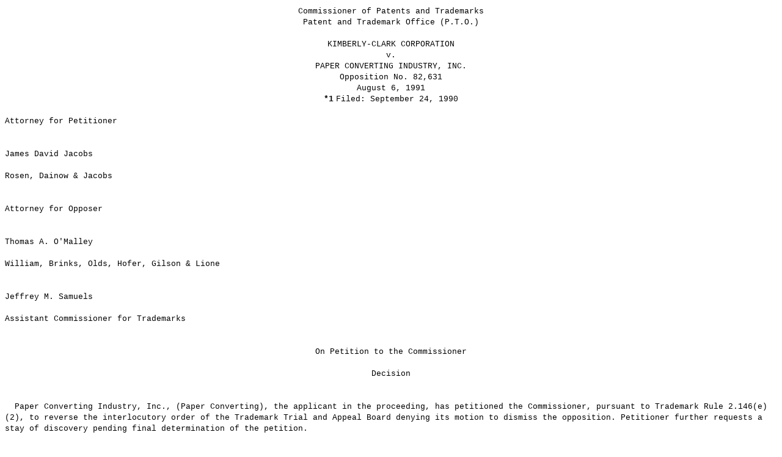

--- FILE ---
content_type: text/html; charset=windows-1252
request_url: https://ipmall.info/sites/default/files/hosted_resources/commissioner_decisions/cd_108.htm
body_size: 4082
content:
<!DOCTYPE html>
<html xmlns:o="urn:schemas-microsoft-com:office:office" xmlns:w="urn:schemas-microsoft-com:office:word">
<head>
  <meta http-equiv="Content-Type" content="text/html; charset=windows-1252">
  <meta name="ProgId" content="Word.Document">
  <meta name="Generator" content="Microsoft Word 9">
  <meta name="Originator" content="Microsoft Word 9">
  <link rel="File-List" href="./cd_108_files/filelist.xml">
  <title>Commissioner of Patents and Trademarks</title>
  <style>
  <!--
  /* Font Definitions */
  @font-face
        {font-family:Courier;
        panose-1:0 0 0 0 0 0 0 0 0 0;
        mso-font-alt:"Courier New";
        mso-font-charset:0;
        mso-generic-font-family:modern;
        mso-font-format:other;
        mso-font-pitch:fixed;
        mso-font-signature:3 0 0 0 1 0;}
  /* Style Definitions */
  p.MsoNormal, li.MsoNormal, div.MsoNormal
        {mso-style-parent:"";
        margin:0in;
        margin-bottom:.0001pt;
        mso-pagination:widow-orphan;
        font-size:12.0pt;
        font-family:"Times New Roman";
        mso-fareast-font-family:"Times New Roman";}
  @page Section1
        {size:8.5in 11.0in;
        margin:1.0in 1.25in 1.0in 1.25in;
        mso-header-margin:.5in;
        mso-footer-margin:.5in;
        mso-paper-source:0;}
  div.Section1
        {page:Section1;}
  -->
  </style>
</head>
<body lang="EN-US" style='tab-interval:.5in'>
  <div class="Section1">
    <p class="MsoNormal" align="center" style='text-align:center;mso-pagination:none; mso-layout-grid-align:none;text-autospace:none'><span style='font-size:10.0pt; font-family:Courier;color:black'>Commissioner of Patents and Trademarks</span><span style='font-size:10.0pt'></span></p>
    <p class="MsoNormal" align="center" style='text-align:center;mso-pagination:none; mso-layout-grid-align:none;text-autospace:none'><span style='font-size:10.0pt; font-family:Courier;color:black'>Patent and Trademark Office (P.T.O.)</span><span style='font-size:10.0pt'></span></p>
    <p class="MsoNormal" style='mso-pagination:none;mso-layout-grid-align:none; text-autospace:none'><span style='font-size:10.0pt;font-family:Courier; color:black'><![if !supportEmptyParas]>&nbsp;<![endif]></span></p>
    <p class="MsoNormal" align="center" style='text-align:center;mso-pagination:none; mso-layout-grid-align:none;text-autospace:none'><span style='font-size:10.0pt; font-family:Courier;color:black'>KIMBERLY-CLARK CORPORATION</span><span style='font-size:10.0pt'></span></p>
    <p class="MsoNormal" align="center" style='text-align:center;mso-pagination:none; mso-layout-grid-align:none;text-autospace:none'><span style='font-size:10.0pt; font-family:Courier;color:black'>v.</span><span style='font-size:10.0pt'></span></p>
    <p class="MsoNormal" align="center" style='text-align:center;mso-pagination:none; mso-layout-grid-align:none;text-autospace:none'><span style='font-size:10.0pt; font-family:Courier;color:black'>PAPER CONVERTING INDUSTRY, INC.</span><span style='font-size:10.0pt'></span></p>
    <p class="MsoNormal" align="center" style='text-align:center;mso-pagination:none; mso-layout-grid-align:none;text-autospace:none'><span style='font-size:10.0pt; font-family:Courier;color:black'>Opposition No. 82,631</span><span style='font-size:10.0pt'></span></p>
    <p class="MsoNormal" align="center" style='text-align:center;mso-pagination:none; mso-layout-grid-align:none;text-autospace:none'><span style='font-size:10.0pt; font-family:Courier;color:black'>August 6, 1991</span><span style='font-size: 10.0pt'></span></p>
    <p class="MsoNormal" align="center" style='text-align:center;mso-pagination:none; mso-layout-grid-align:none;text-autospace:none'><b><span style='font-size:10.0pt; font-family:Courier;color:black'>*1</span></b> <span style='font-size:10.0pt; font-family:Courier;color:black'>Filed: September 24, 1990</span><span style='font-size:10.0pt'></span></p>
    <p class="MsoNormal" style='mso-pagination:none;mso-layout-grid-align:none; text-autospace:none'><span style='font-size:10.0pt;font-family:Courier; color:black'><![if !supportEmptyParas]>&nbsp;<![endif]></span></p>
    <p class="MsoNormal" style='mso-pagination:none;mso-layout-grid-align:none; text-autospace:none'><span style='font-size:10.0pt;font-family:Courier; color:black'>Attorney for Petitioner</span><span style='font-size:10.0pt'></span></p>
    <p class="MsoNormal" style='mso-pagination:none;mso-layout-grid-align:none; text-autospace:none'><span style='font-size:10.0pt;font-family:Courier; color:black'><![if !supportEmptyParas]>&nbsp;<![endif]></span></p>
    <p class="MsoNormal" style='mso-pagination:none;mso-layout-grid-align:none; text-autospace:none'><span style='font-size:10.0pt'><![if !supportEmptyParas]>&nbsp;<![endif]></span></p>
    <p class="MsoNormal" style='mso-pagination:none;mso-layout-grid-align:none; text-autospace:none'><span style='font-size:10.0pt;font-family:Courier; color:black'>James David Jacobs</span><span style='font-size:10.0pt'></span></p>
    <p class="MsoNormal" style='mso-pagination:none;mso-layout-grid-align:none; text-autospace:none'><span style='font-size:10.0pt;font-family:Courier; color:black'><![if !supportEmptyParas]>&nbsp;<![endif]></span></p>
    <p class="MsoNormal" style='mso-pagination:none;mso-layout-grid-align:none; text-autospace:none'><span style='font-size:10.0pt;font-family:Courier; color:black'>Rosen, Dainow &amp; Jacobs</span><span style='font-size:10.0pt'></span></p>
    <p class="MsoNormal" style='mso-pagination:none;mso-layout-grid-align:none; text-autospace:none'><span style='font-size:10.0pt;font-family:Courier; color:black'><![if !supportEmptyParas]>&nbsp;<![endif]></span></p>
    <p class="MsoNormal" style='mso-pagination:none;mso-layout-grid-align:none; text-autospace:none'><span style='font-size:10.0pt'><![if !supportEmptyParas]>&nbsp;<![endif]></span></p>
    <p class="MsoNormal" style='mso-pagination:none;mso-layout-grid-align:none; text-autospace:none'><span style='font-size:10.0pt;font-family:Courier; color:black'>Attorney for Opposer</span><span style='font-size:10.0pt'></span></p>
    <p class="MsoNormal" style='mso-pagination:none;mso-layout-grid-align:none; text-autospace:none'><span style='font-size:10.0pt;font-family:Courier; color:black'><![if !supportEmptyParas]>&nbsp;<![endif]></span></p>
    <p class="MsoNormal" style='mso-pagination:none;mso-layout-grid-align:none; text-autospace:none'><span style='font-size:10.0pt'><![if !supportEmptyParas]>&nbsp;<![endif]></span></p>
    <p class="MsoNormal" style='mso-pagination:none;mso-layout-grid-align:none; text-autospace:none'><span style='font-size:10.0pt;font-family:Courier; color:black'>Thomas A. O'Malley</span><span style='font-size:10.0pt'></span></p>
    <p class="MsoNormal" style='mso-pagination:none;mso-layout-grid-align:none; text-autospace:none'><span style='font-size:10.0pt;font-family:Courier; color:black'><![if !supportEmptyParas]>&nbsp;<![endif]></span></p>
    <p class="MsoNormal" style='mso-pagination:none;mso-layout-grid-align:none; text-autospace:none'><a name="Document107zzSDUNumber2" id="Document107zzSDUNumber2"></a><span style='font-size:10.0pt;font-family:Courier;color:black'>William, Brinks, Olds, Hofer, Gilson &amp; Lione</span><span style='font-size:10.0pt'></span></p>
    <p class="MsoNormal" style='mso-pagination:none;mso-layout-grid-align:none; text-autospace:none'><span style='font-size:10.0pt;font-family:Courier; color:black'><![if !supportEmptyParas]>&nbsp;<![endif]></span></p>
    <p class="MsoNormal" style='mso-pagination:none;mso-layout-grid-align:none; text-autospace:none'><span style='font-size:10.0pt'><![if !supportEmptyParas]>&nbsp;<![endif]></span></p>
    <p class="MsoNormal" style='mso-pagination:none;mso-layout-grid-align:none; text-autospace:none'><span style='font-size:10.0pt;font-family:Courier; color:black'>Jeffrey M. Samuels</span><span style='font-size:10.0pt'></span></p>
    <p class="MsoNormal" style='mso-pagination:none;mso-layout-grid-align:none; text-autospace:none'><span style='font-size:10.0pt;font-family:Courier; color:black'><![if !supportEmptyParas]>&nbsp;<![endif]></span></p>
    <p class="MsoNormal" style='mso-pagination:none;mso-layout-grid-align:none; text-autospace:none'><span style='font-size:10.0pt;font-family:Courier; color:black'>Assistant Commissioner for Trademarks</span><span style='font-size:10.0pt'></span></p>
    <p class="MsoNormal" style='mso-pagination:none;mso-layout-grid-align:none; text-autospace:none'><span style='font-size:10.0pt;font-family:Courier; color:black'><![if !supportEmptyParas]>&nbsp;<![endif]></span></p>
    <p class="MsoNormal" style='mso-pagination:none;mso-layout-grid-align:none; text-autospace:none'><span style='font-size:10.0pt'><![if !supportEmptyParas]>&nbsp;<![endif]></span></p>
    <p class="MsoNormal" align="center" style='text-align:center;mso-pagination:none; mso-layout-grid-align:none;text-autospace:none'><span style='font-size:10.0pt; font-family:Courier;color:black'>On Petition to the Commissioner</span><span style='font-size:10.0pt'></span></p>
    <p class="MsoNormal" style='mso-pagination:none;mso-layout-grid-align:none; text-autospace:none'><span style='font-size:10.0pt;font-family:Courier; color:black'><![if !supportEmptyParas]>&nbsp;<![endif]></span></p>
    <p class="MsoNormal" align="center" style='text-align:center;mso-pagination:none; mso-layout-grid-align:none;text-autospace:none'><span style='font-size:10.0pt; font-family:Courier;color:black'>Decision</span><span style='font-size:10.0pt'></span></p>
    <p class="MsoNormal" style='mso-pagination:none;mso-layout-grid-align:none; text-autospace:none'><span style='font-size:10.0pt;font-family:Courier; color:black'><![if !supportEmptyParas]>&nbsp;<![endif]></span></p>
    <p class="MsoNormal" style='mso-pagination:none;mso-layout-grid-align:none; text-autospace:none'><span style='font-size:10.0pt'><![if !supportEmptyParas]>&nbsp;<![endif]></span></p>
    <p class="MsoNormal" style='mso-pagination:none;mso-layout-grid-align:none; text-autospace:none'><span style='font-size:10.0pt;font-family:Courier; color:black'><span style="mso-spacerun: yes"> </span> Paper Converting Industry, Inc., (Paper Converting), the applicant in the proceeding, has petitioned the Commissioner, pursuant to Trademark Rule 2.146(e)(2), to reverse the interlocutory order of the Trademark Trial and Appeal Board denying its motion to dismiss the opposition. Petitioner further requests a stay of discovery pending final determination of the petition.</span><span style='font-size:10.0pt'></span></p>
    <p class="MsoNormal" style='mso-pagination:none;mso-layout-grid-align:none; text-autospace:none'><span style='font-size:10.0pt;font-family:Courier; color:black'><![if !supportEmptyParas]>&nbsp;<![endif]></span></p>
    <p class="MsoNormal" style='mso-pagination:none;mso-layout-grid-align:none; text-autospace:none'><span style='font-size:10.0pt'><![if !supportEmptyParas]>&nbsp;<![endif]></span></p>
    <p class="MsoNormal" style='mso-pagination:none;mso-layout-grid-align:none; text-autospace:none'><span style='font-size:10.0pt;font-family:Courier; color:black'>Facts</span><span style='font-size:10.0pt'></span></p>
    <p class="MsoNormal" style='mso-pagination:none;mso-layout-grid-align:none; text-autospace:none'><span style='font-size:10.0pt;font-family:Courier; color:black'><![if !supportEmptyParas]>&nbsp;<![endif]></span></p>
    <p class="MsoNormal" style='mso-pagination:none;mso-layout-grid-align:none; text-autospace:none'><span style='font-size:10.0pt'><![if !supportEmptyParas]>&nbsp;<![endif]></span></p>
    <p class="MsoNormal" style='mso-pagination:none;mso-layout-grid-align:none; text-autospace:none'><span style='font-size:10.0pt;font-family:Courier; color:black'><span style="mso-spacerun: yes"> </span> Application Serial No. 73/803,128 was published for opposition on January 16, 1990. On February 13, 1990, Kimberly-Clark Corporation (Kimberly-Clark) requested a sixty day extension of time for filing an opposition, which was granted by the Trademark Trial and Appeal Board, extending Kimberly-Clark's <a name="Document107zzSDUNumber3" id="Document107zzSDUNumber3"></a>time to file a notice of opposition to April 16, 1990. A notice of opposition was timely filed by Kimberly-Clark. On June 11, 1990, the Administrator of the Trademark Trial and Appeal Board notified applicant and opposer that applicant's answer to the opposition was due within forty days.</span><span style='font-size:10.0pt'></span></p>
    <p class="MsoNormal" style='mso-pagination:none;mso-layout-grid-align:none; text-autospace:none'><span style='font-size:10.0pt;font-family:Courier; color:black'><![if !supportEmptyParas]>&nbsp;<![endif]></span></p>
    <p class="MsoNormal" style='mso-pagination:none;mso-layout-grid-align:none; text-autospace:none'><span style='font-size:10.0pt;font-family:Courier; color:black'><span style="mso-spacerun: yes"> </span> On July 23, 1990, Paper Converting filed a motion to dismiss the opposition because the opposition was untimely filed. Specifically, Paper Converting maintains that granting an initial extension request for more than thirty days violates Section 13(a) of the Trademark Act. [FN1]</span><span style='font-size:10.0pt'></span></p>
    <p class="MsoNormal" style='mso-pagination:none;mso-layout-grid-align:none; text-autospace:none'><span style='font-size:10.0pt;font-family:Courier; color:black'><![if !supportEmptyParas]>&nbsp;<![endif]></span></p>
    <p class="MsoNormal" style='mso-pagination:none;mso-layout-grid-align:none; text-autospace:none'><span style='font-size:10.0pt;font-family:Courier; color:black'><span style="mso-spacerun: yes"> </span> On September 5, 1990, the Trademark Trial and Appeal Board denied the contested motion to dismiss &quot;inasmuch as cause therefor has not been shown. Section 13(a) of the Lanham Act does not require that a first extension of time to file an opposition be for thirty days only. Nor is there any such limitation inherent in Trademark Rule 2.102(c). The Board routinely grants first extensions of time to oppose for sixty days, where such requests for extension include a showing of good cause for extension beyond thirty days.&quot; Applicant's time to answer the opposition was reset to twenty days from September 5, 1990. The answer was timely filed on September 17, 1990. This petition was filed on September 24, 1990. The Board granted a stay of proceedings inasmuch as the petition to the Commissioner is potentially dispositive of the proceeding.</span><span style='font-size:10.0pt'></span></p>
    <p class="MsoNormal" style='mso-pagination:none;mso-layout-grid-align:none; text-autospace:none'><span style='font-size:10.0pt;font-family:Courier; color:black'><![if !supportEmptyParas]>&nbsp;<![endif]></span></p>
    <p class="MsoNormal" style='mso-pagination:none;mso-layout-grid-align:none; text-autospace:none'><span style='font-size:10.0pt'><![if !supportEmptyParas]>&nbsp;<![endif]></span></p>
    <p class="MsoNormal" style='mso-pagination:none;mso-layout-grid-align:none; text-autospace:none'><span style='font-size:10.0pt;font-family:Courier; color:black'>Analysis</span><span style='font-size:10.0pt'></span></p>
    <p class="MsoNormal" style='mso-pagination:none;mso-layout-grid-align:none; text-autospace:none'><span style='font-size:10.0pt;font-family:Courier; color:black'><![if !supportEmptyParas]>&nbsp;<![endif]></span></p>
    <p class="MsoNormal" style='mso-pagination:none;mso-layout-grid-align:none; text-autospace:none'><a name="Document107zzSDUNumber4" id="Document107zzSDUNumber4"></a><span style='font-size:10.0pt'><![if !supportEmptyParas]>&nbsp;<![endif]></span></p>
    <p class="MsoNormal" style='mso-pagination:none;mso-layout-grid-align:none; text-autospace:none'><span style='font-size:10.0pt;font-family:Courier; color:black'><span style="mso-spacerun: yes"> </span> Section 13 of the Trademark Act was amended in 1975. The legislative history indicates the purpose of the amendment was to allow for automatic extensions:</span> <span style='font-size:10.0pt'></span></p>
    <p class="MsoNormal" style='mso-pagination:none;mso-layout-grid-align:none; text-autospace:none'><span style='font-size:10.0pt;font-family:Courier; color:black'><span style="mso-spacerun: yes">   </span> These automatic extensions are needed because the 30-day opposition period is many times insufficient for the preparation of an opposition.... The proposal recognizes the need for a longer period for preparing and filing opposition. It provides for an automatic extension of the 30-day period on request by a prospective opposer. For the great majority of cases (est. 95%) no opposition is filed. In these cases the opposition period terminates 30 days after publication of the mark for opposition and the mark is duly registered. It is for this reason that the alternative of extending the opposition period is not believed to be the better solution. Thus, there is no need to delay registration of unopposed marks (95%) beyond the present 30- day opposition period for the sake of the 5% which are opposed.</span> <span style='font-size:10.0pt'></span></p>
    <p class="MsoNormal" style='mso-pagination:none;mso-layout-grid-align:none; text-autospace:none'><b><span style='font-size:10.0pt;font-family:Courier; color:black'>*2</span></b> <span style='font-size:10.0pt;font-family:Courier; color:black'>S.Rep. No. 93-1400, reprinted at 1974 U.S.Code Cong. and Adm.News, p. 7132.</span><span style='font-size:10.0pt'></span></p>
    <p class="MsoNormal" style='mso-pagination:none;mso-layout-grid-align:none; text-autospace:none'><span style='font-size:10.0pt;font-family:Courier; color:black'><![if !supportEmptyParas]>&nbsp;<![endif]></span></p>
    <p class="MsoNormal" style='mso-pagination:none;mso-layout-grid-align:none; text-autospace:none'><span style='font-size:10.0pt;font-family:Courier; color:black'><span style="mso-spacerun: yes"> </span> Petitioner argues that the Board ignored the explicit language of Section 13(a) of the statute and Rule 2.102(c) because &quot;the statute is clear that the first extension shall be only for thirty days.&quot;</span> <span style='font-size:10.0pt'></span></p>
    <p class="MsoNormal" style='mso-pagination:none;mso-layout-grid-align:none; text-autospace:none'><span style='font-size:10.0pt;font-family:Courier; color:black'><span style="mso-spacerun: yes">   </span> Upon written request prior to the expiration of the thirty-day period [in which to oppose a published mark], the time for filing opposition shall be <a name="Document107zzSDUNumber5" id="Document107zzSDUNumber5"></a>extended for an additional thirty days, and further extensions of time for filing opposition may be granted by the Commissioner for good cause when requested prior to the expiration of an extension.</span> <span style='font-size:10.0pt'></span></p>
    <p class="MsoNormal" style='mso-pagination:none;mso-layout-grid-align:none; text-autospace:none'><span style='font-size:10.0pt;font-family:Courier; color:black'>15 U.S.C. §<span style="mso-spacerun: yes"> </span> 1063(a). (Emphasis added by petitioner)</span><span style='font-size:10.0pt'></span></p>
    <p class="MsoNormal" style='mso-pagination:none;mso-layout-grid-align:none; text-autospace:none'><span style='font-size:10.0pt;font-family:Courier; color:black'><![if !supportEmptyParas]>&nbsp;<![endif]></span></p>
    <p class="MsoNormal" style='mso-pagination:none;mso-layout-grid-align:none; text-autospace:none'><span style='font-size:10.0pt;font-family:Courier; color:black'><span style="mso-spacerun: yes"> </span> Petitioner also maintains that &quot;[t]he statute also unambiguously provides that the Board may not simultaneously grant two consecutive extensions. As quoted above 'further extensions' may only be granted prior to the expiration of an extension already granted. Trademark Rule of Practice 2.102(c), 37 C.F.R. §<span style="mso-spacerun: yes"> </span> 2.102(c), is in full agreement. The rule, in pertinent part, states: 'A first extension of time for not more than thirty days will be granted upon request' &quot;</span><span style='font-size:10.0pt'></span></p>
    <p class="MsoNormal" style='mso-pagination:none;mso-layout-grid-align:none; text-autospace:none'><span style='font-size:10.0pt;font-family:Courier; color:black'><![if !supportEmptyParas]>&nbsp;<![endif]></span></p>
    <p class="MsoNormal" style='mso-pagination:none;mso-layout-grid-align:none; text-autospace:none'><span style='font-size:10.0pt;font-family:Courier; color:black'><span style="mso-spacerun: yes"> </span> The Commissioner will exercise supervisory authority under Trademark Rule 2.146(a)(3) to vacate an action of the Trademark Trial and Appeal Board only where the Board has committed a clear error or abuse of discretion. Riko Enterprises, Inc. v. Lindley, 198 USPQ 480 (Comm'r Pats. 1977).</span><span style='font-size:10.0pt'></span></p>
    <p class="MsoNormal" style='mso-pagination:none;mso-layout-grid-align:none; text-autospace:none'><span style='font-size:10.0pt;font-family:Courier; color:black'><![if !supportEmptyParas]>&nbsp;<![endif]></span></p>
    <p class="MsoNormal" style='mso-pagination:none;mso-layout-grid-align:none; text-autospace:none'><span style='font-size:10.0pt;font-family:Courier; color:black'><span style="mso-spacerun: yes"> </span> Contrary to petitioner's arguments, Congress did not intend to limit the first extension of time to oppose to a thirty day period. In fact, there is nothing inherent in Section 13 to suggest such an intent. Section 13 requires the notice of opposition or extension request to be in writing; to be filed within thirty days of publication of the mark; to be accompanied by a showing of good cause if beyond the thirty day automatic extension; and to be filed <a name="Document107zzSDUNumber6" id="Document107zzSDUNumber6"></a>before the expiration of an extension. In this case, opposer met the statutory requirements by filing its written request to extend time to oppose before the thirty day deadline. In essence, opposer requested the first automatic extension of thirty days and an extension of an additional thirty days, supported by the required showing of good cause, in one request rather than two.</span><span style='font-size:10.0pt'></span></p>
    <p class="MsoNormal" style='mso-pagination:none;mso-layout-grid-align:none; text-autospace:none'><span style='font-size:10.0pt;font-family:Courier; color:black'><![if !supportEmptyParas]>&nbsp;<![endif]></span></p>
    <p class="MsoNormal" style='mso-pagination:none;mso-layout-grid-align:none; text-autospace:none'><span style='font-size:10.0pt;font-family:Courier; color:black'><span style="mso-spacerun: yes"> </span> No additional burden or injury resulted from the Board's granting of a sixty day extension. Opposer simply accomplished in one request what could, less expeditiously, have been accomplished in two requests. Further, opposer filed its notice of opposition within the sixty day period, thus putting to rest any arguments that opposer was merely delaying the registration of petitioner's mark. The practice of the Board allowing initial and subsequent extension requests to be granted for more than thirty day periods is in compliance with the statute and the rules; and, further, it serves to facilitate the opposition process.</span><span style='font-size:10.0pt'></span></p>
    <p class="MsoNormal" style='mso-pagination:none;mso-layout-grid-align:none; text-autospace:none'><span style='font-size:10.0pt;font-family:Courier; color:black'><![if !supportEmptyParas]>&nbsp;<![endif]></span></p>
    <p class="MsoNormal" style='mso-pagination:none;mso-layout-grid-align:none; text-autospace:none'><span style='font-size:10.0pt'><![if !supportEmptyParas]>&nbsp;<![endif]></span></p>
    <p class="MsoNormal" style='mso-pagination:none;mso-layout-grid-align:none; text-autospace:none'><span style='font-size:10.0pt;font-family:Courier; color:black'>Decision</span><span style='font-size:10.0pt'></span></p>
    <p class="MsoNormal" style='mso-pagination:none;mso-layout-grid-align:none; text-autospace:none'><span style='font-size:10.0pt;font-family:Courier; color:black'><![if !supportEmptyParas]>&nbsp;<![endif]></span></p>
    <p class="MsoNormal" style='mso-pagination:none;mso-layout-grid-align:none; text-autospace:none'><span style='font-size:10.0pt'><![if !supportEmptyParas]>&nbsp;<![endif]></span></p>
    <p class="MsoNormal" style='mso-pagination:none;mso-layout-grid-align:none; text-autospace:none'><span style='font-size:10.0pt;font-family:Courier; color:black'><span style="mso-spacerun: yes"> </span> <b>*3</b> The petition is denied. The application and opposition files will be returned to the Trademark Trial and Appeal Board for resumption of the opposition proceeding. As noted in the Board's order dated October 25, 1990, <a name="Document107zzSDUNumber7" id="Document107zzSDUNumber7"></a>Paper Converting's brief in opposition to opposer's motion to strike is due ten days from the date of this decision and Paper Converting's answers, or other responses, to opposer's discovery requests is due thirty-five days from the date of this decision.</span><span style='font-size:10.0pt'></span></p>
    <p class="MsoNormal" style='mso-pagination:none;mso-layout-grid-align:none; text-autospace:none'><span style='font-size:10.0pt;font-family:Courier; color:black'><![if !supportEmptyParas]>&nbsp;<![endif]></span></p>
    <p class="MsoNormal" style='mso-pagination:none;mso-layout-grid-align:none; text-autospace:none'><span style='font-size:10.0pt;font-family:Courier; color:black'><span style="mso-spacerun: yes"> </span> Note 1--Converting's motion to dismiss. Paper Converting then, on August 20, 1990, filed a reply brief.</span><span style='font-size:10.0pt'></span></p>
    <p class="MsoNormal" style='mso-pagination:none;mso-layout-grid-align:none; text-autospace:none'><span style='font-size:10.0pt;font-family:Courier; color:black'><![if !supportEmptyParas]>&nbsp;<![endif]></span></p>
    <p class="MsoNormal" style='mso-pagination:none;mso-layout-grid-align:none; text-autospace:none'><span style='font-size:10.0pt'><![if !supportEmptyParas]>&nbsp;<![endif]></span></p>
    <p class="MsoNormal" style='mso-pagination:none;mso-layout-grid-align:none; text-autospace:none'><span style='font-size:10.0pt;font-family:Courier; color:black'>FN1. On August 10, 1990, Kimberly-Clark filed a response to Paper</span><span style='font-size:10.0pt'></span></p>
    <p class="MsoNormal" style='mso-pagination:none;mso-layout-grid-align:none; text-autospace:none'><span style='font-size:10.0pt;font-family:Courier; color:black'><![if !supportEmptyParas]>&nbsp;<![endif]></span></p>
    <p class="MsoNormal" style='mso-pagination:none;mso-layout-grid-align:none; text-autospace:none'><span style='font-size:10.0pt;font-family:Courier; color:black'>21 U.S.P.Q.2d 1875</span><span style='font-size:10.0pt'></span></p>
    <p class="MsoNormal" style='mso-pagination:none;mso-layout-grid-align:none; text-autospace:none'><span style='font-size:10.0pt;font-family:Courier; color:black'><![if !supportEmptyParas]>&nbsp;<![endif]></span></p>
    <p class="MsoNormal" style='mso-pagination:none;mso-layout-grid-align:none; text-autospace:none'><span style='font-size:10.0pt;font-family:Courier; color:black'>END OF DOCUMENT</span><span style='font-size:10.0pt'></span></p>
    <p class="MsoNormal"><![if !supportEmptyParas]>&nbsp;<![endif]></p>
  </div>
</body>
</html>
